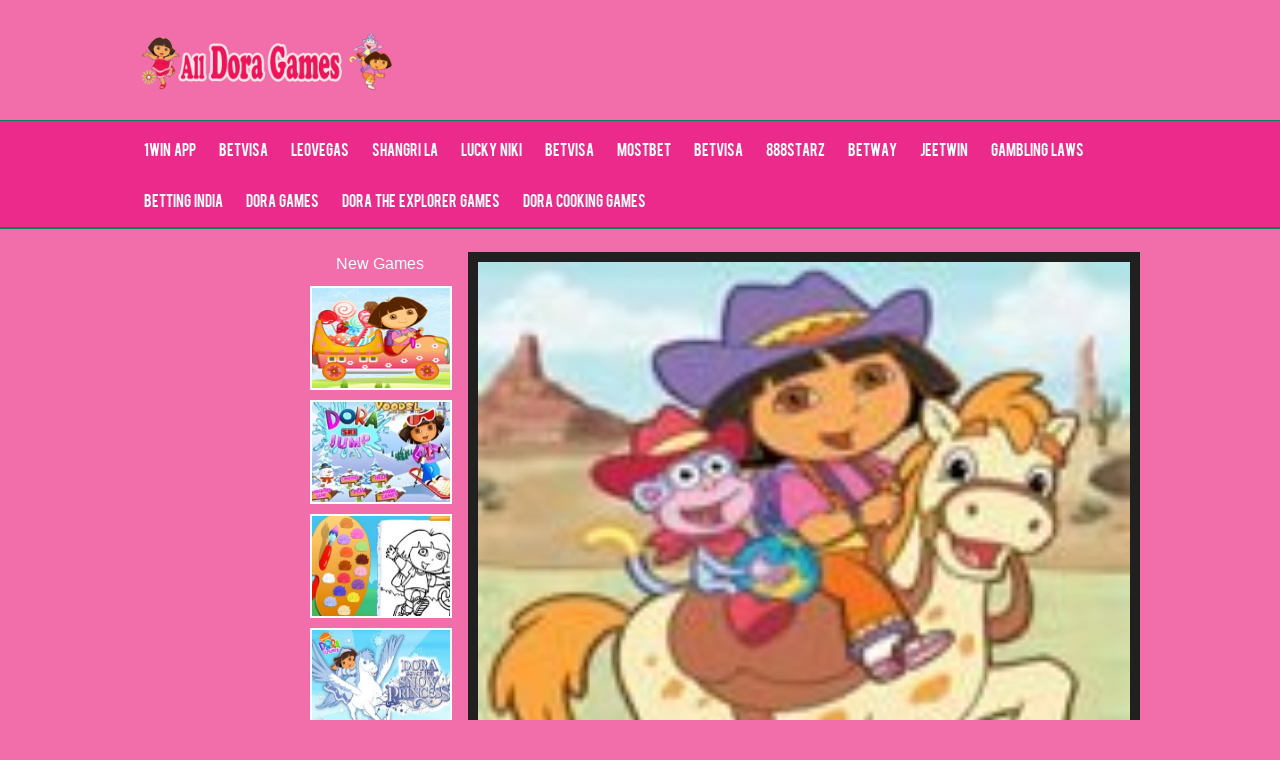

--- FILE ---
content_type: text/html; charset=UTF-8
request_url: https://alldoragames.in/play.php@id=465
body_size: 2436
content:
<!DOCTYPE html>
<html lang="en">
<head>
  <meta charset="UTF-8">
  <meta name="viewport" content="width=device-width">
  <base href="https://alldoragames.in/">
  <title>Play Dora Puzzle Cowgirl Game</title>
  <link rel="stylesheet" type="text/css" href="https://alldoragames.in//assets/style.css" media="screen">
  <meta name="description"
    content="Play Dora Games 2016 Online For Girls We Have Lots of Dora Dress Up Games , Dora Cooking Games Learn Many Things With Dora games at alldoragames.in">
  <link rel="canonical" href="play.php@id=465">
  <link rel="shortcut icon" type="image/x-icon" href="https://alldoragames.in//assets/img/f.png">
</head>
<body>
    
  <div id="header">
    <h1 id="logo"><a href="/"
        title="Dora games – Free dora games , dora for kids, dora birthday,dora house ,learn with dora, learning games for kids on alldoragames.in"><img
          src="./assets/img/logos.png" width="260px"
          alt="Dora games – Free dora games , dora for kids, dora birthday,dora house ,learn with dora, learning games for kids on alldoragames.in"></a>
    </h1>
  </div>
  
  <div id="nav">
    <div class="wrapper">
        <div style="text-align: center;">
            <ul class="left">
            <li><a
            href="/best-betting-platforms-in-india/download-1win-app">1Win App</a></li>
<li><a
            href="/best-betting-platforms-in-india/1win-overview">Betvisa</a></li>
<li><a
            href="/gambling-laws/leovegas-casino">LeoVegas</a></li>
<li><a
            href="/gambling-laws/shangri-la-casino-review">Shangri La</a></li>
<li><a
            href="/best-betting-platforms-in-india/lucky-niki-betting">Lucky Niki</a></li>
<li><a
            href="/best-betting-platforms-in-india/betvisa-mobile-app">Betvisa</a></li>
<li><a
            href="/best-betting-platforms-in-india/mostbet-india-overview">Mostbet</a></li>
<li><a
            href="/best-betting-platforms-in-india/n8-casino">Betvisa</a></li>
<li><a
            href="/gambling-laws/888starz-casino">888Starz</a></li>
<li><a
            href="/gambling-laws/betway-casino-review">Betway</a></li>
<li><a
            href="/manual-about-jeetwin-app-for-punters-from-bangladesh">Jeetwin</a></li>
<li><a
            href="/gambling-laws">Gambling Laws</a></li>
<li><a
            href="/best-betting-platforms-in-india">Betting India</a></li>
<li><a
            href="/dora-games/">Dora Games</a></li>
<li><a
            href="/dora-the-explorer-games/">Dora the explorer games</a></li>
<li><a
            href="/dora-cooking-games/">Dora Cooking Games</a></li>
            </ul>
        </div>
    </div>
</div>
  
  <div class="contents wrapper">
      <div class="left game-single">
    <div id="side-games" class="right side-games">
      <p>New Games</p>
      <a href="candy-transport-game" title="Candy Transport Game">
        <img
          src="images/20136711114595407-150x140.gif" ></a>
<a href="dora-sky-jump-game" title="Dora sky jump game">
        <img
          src="images/dora-ski-jump.jpg" ></a>
<a href="dora-coloring-game" title="Dora coloring game">
        <img
          src="images/alldoragames.in_.jpg" ></a>
<a href="dora-snow-princess-on-sky" title="Dora snow princess on sky">
        <img
          src="images/dora-saves-the-snow-princess-01.jpg" ></a>
<a href="dora-fishing-game" title="Dora Fishing Game">
        <img
          src="images/dora-fishin-game.jpg" ></a>
<a href="dora-train-express" title="Dora train express">
        <img
          src="images/dora-train.jpg" ></a>
      
    </div>
  </div>
      
      
    <div id="gamebox" class="right gamebox">
      <div style="text-align:center;">
          <img
          src="images/puzzle-cowgirl-game.jpg" >
      </div>
      <center>
        <h2>Dora Puzzle Cowgirl Game</h2>
      </center>
     </div>
     
     <div>
    <div class="content-part">
      <div class="grey-box-bg2">
        <p><strong>Dora Spring Atv</strong> in your browser for free. It is spring time and it is very nice outside with tree and flower blooming.Dora is so exciting that she could ride her new atv outside and enjoy the nice sunny day.Collect stars on the road to reveal.</p>
<p>Latest <a href="https://alldoragames.in/" target="_blank" rel="noopener">Dora the explorer game</a>, Spring ATV. This is very exciting racing game. Collect all stars while driving and enjoy. Don&rsquo;t forget to share this awesome game with your friends.</p>
<p>Also play:<br /><a href="real-surgery-dora-game" target="_blank" rel="noopener">Real Surgery Dora Game</a><br /><a href="dora-caring-boots" target="_blank" rel="noopener">Dora Caring Boots</a></p>
      </div>
    </div>
  </div>
  
 
  </div>
  
  <div class="faux">
    <div class="wrapper">
      <h2 class="heading center-text">More Games - Play Them All for Free</h2>
       <div class="game left">
    <a href="dora-care-baby-crocodile-game" title="Dora Vacation Game">
        <img src="images/201381911453279806-150x140.gif" alt="Dora Vacation Game">
    </a> 
    <span>
        <a href="dora-care-baby-crocodile-game">Dora Vacation Game</a>
    </span>
</div>
<div class="game left">
    <a href="dora-cooking-club" title="Dora Cooking Club">
        <img src="images/201372015403175053-150x140.gif" alt="Dora Cooking Club">
    </a> 
    <span>
        <a href="dora-cooking-club">Dora Cooking Club</a>
    </span>
</div>
<div class="game left">
    <a href="dora-homemade-chocolate-games" title="Dora Homemade Chocolate Games">
        <img src="images/201362010143998857.gif" alt="Dora Homemade Chocolate Games">
    </a> 
    <span>
        <a href="dora-homemade-chocolate-games">Dora Homemade Chocolate Games</a>
    </span>
</div>
<div class="game left">
    <a href="homemade-chocolate-games" title="Homemade Chocolate Games">
        <img src="images/201362010143998857.gif" alt="Homemade Chocolate Games">
    </a> 
    <span>
        <a href="homemade-chocolate-games">Homemade Chocolate Games</a>
    </span>
</div>
<div class="game left">
    <a href="baby-dora-strawberry-world-2" title="Baby Dora Strawberry World 2">
        <img src="images/Dora-S-Strawberry-World.jpg" alt="Baby Dora Strawberry World 2">
    </a> 
    <span>
        <a href="baby-dora-strawberry-world-2">Baby Dora Strawberry World 2</a>
    </span>
</div>
     
    </div>
  </div>
  
  <div class="contents wrapper">
    <h2 class="about"><span>Dora Games</span></h2>
    <p>Several games that children Plays are most popular on the internet like Dora games, Dora the explorer online
      games etc. Because today children are more intelligent instead of some years back. Dora the explorer is one of the
      most popular games platform for kids to get both, learning and entertainment. Dora is the 7 years old girl who
      were always involved in adventures and she likes to explore her world in imaginative things, She also like to take
      part of the jungles activities. She is most intelligent girl and her friends are monkey named Boots, the map and
      the most important thing she would like to always carry with her is the purple backpack.<br>
      <br>
      Keep visiting the website, we add NEW DORA GAMES frequently!<br>
      <br>
    </p>
  </div>
  
  <div id="footer">
    <div class="wrapper">
      <ul class="left">
        <li>
          <a href="/">Home</a></li>
        <li><a
            href="privacy-policy">Privacy Policy</a></li>
        <li><a
            href="contact-us">Contact us</a></li>
      </ul>
      <span class="right">© All Rights Reserved.<br></span><br style="clear: both;"><br>
      
     
    </div>
  </div>

  </div>

<script defer src="https://static.cloudflareinsights.com/beacon.min.js/vcd15cbe7772f49c399c6a5babf22c1241717689176015" integrity="sha512-ZpsOmlRQV6y907TI0dKBHq9Md29nnaEIPlkf84rnaERnq6zvWvPUqr2ft8M1aS28oN72PdrCzSjY4U6VaAw1EQ==" data-cf-beacon='{"version":"2024.11.0","token":"01fedddf5ec84eb5bf8762181e190c28","r":1,"server_timing":{"name":{"cfCacheStatus":true,"cfEdge":true,"cfExtPri":true,"cfL4":true,"cfOrigin":true,"cfSpeedBrain":true},"location_startswith":null}}' crossorigin="anonymous"></script>
</body>

</html>